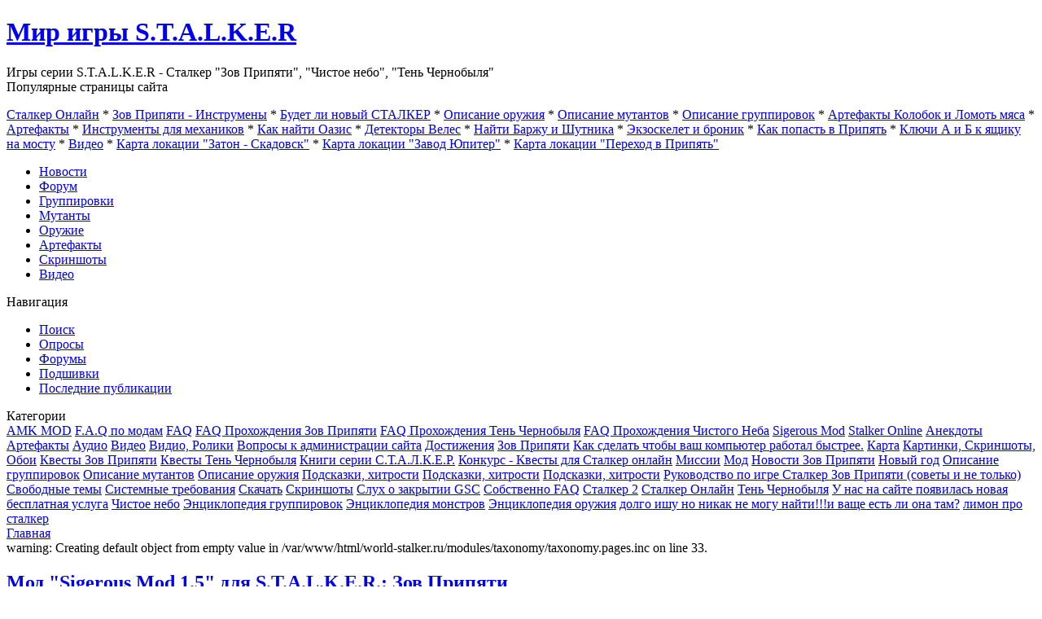

--- FILE ---
content_type: text/html; charset=utf-8
request_url: https://world-stalker.ru/taxonomy/term/70
body_size: 7436
content:
<!DOCTYPE html>
<html lang="ru">
<head>
  <meta http-equiv="Content-Type" content="text/html; charset=utf-8">
  <title>Sigerous Mod | Мир игры S.T.A.L.K.E.R</title>
  <meta http-equiv="X-UA-Compatible" content="IE=EmulateIE7">
  <link rel="alternate" type="application/rss+xml" title="RSS - Sigerous Mod" href="/taxonomy/term/70/0/feed">
  <link rel="shortcut icon" href="/misc/favicon.ico" type="image/x-icon">
  <script type="text/javascript" src="/themes/stalker1/script.js"></script>
  <link type="text/css" rel="stylesheet" media="all" href="/modules/book/book.css?V">
  <link type="text/css" rel="stylesheet" media="all" href="/modules/node/node.css?V">
  <link type="text/css" rel="stylesheet" media="all" href="/modules/poll/poll.css?V">
  <link type="text/css" rel="stylesheet" media="all" href="/modules/system/defaults.css?V">
  <link type="text/css" rel="stylesheet" media="all" href="/modules/system/system.css?V">
  <link type="text/css" rel="stylesheet" media="all" href="/modules/system/system-menus.css?V">
  <link type="text/css" rel="stylesheet" media="all" href="/modules/tagadelic/tagadelic.css?V">
  <link type="text/css" rel="stylesheet" media="all" href="/modules/user/user.css?V">
  <link type="text/css" rel="stylesheet" media="all" href="/modules/forum/forum.css?V">
  <link type="text/css" rel="stylesheet" media="all" href="/modules/taxonomy/taxonomy.css?V">
  <link type="text/css" rel="stylesheet" media="all" href="/themes/stalker1/style.css?V">
  <script type="text/javascript" src="/misc/jquery.js?V"></script>
  <script type="text/javascript" src="/misc/drupal.js?V"></script>
  <script type="text/javascript" src="/sites/default/files/languages/ru_3855bcf31150a3efbb387a0ecbd660f5.js?V"></script>
  <script type="text/javascript" src="/themes/stalker1/script.js?V"></script>
  <script type="text/javascript">
  <!--//--><![CDATA[//><!--
  jQuery.extend(Drupal.settings, { "basePath": "/" });
  //--><!]]>
  </script>
  <script type="text/javascript"></script>
</head>
<body>
  <div class="PageBackgroundSimpleGradient"></div>
  <div class="Main">
    <div class="Sheet">
      <div class="Sheet-tl"></div>
      <div class="Sheet-tr">
        <div></div>
      </div>
      <div class="Sheet-bl">
        <div></div>
      </div>
      <div class="Sheet-br">
        <div></div>
      </div>
      <div class="Sheet-tc">
        <div></div>
      </div>
      <div class="Sheet-bc">
        <div></div>
      </div>
      <div class="Sheet-cl">
        <div></div>
      </div>
      <div class="Sheet-cr">
        <div></div>
      </div>
      <div class="Sheet-cc"></div>
      <div class="Sheet-body">
        <div class="Header">
          <div class="Header-png"></div>
          <div class="Header-jpeg"></div>
          <div class="logo">
            <h1 class="logo-name"><a href="/" title="Мир игры S.T.A.L.K.E.R">Мир игры S.T.A.L.K.E.R</a></h1>
            <div class="logo-text">
              Игры серии S.T.A.L.K.E.R - Сталкер "Зов Припяти", "Чистое небо", "Тень Чернобыля"
            </div>
          </div>
        </div>
        <div class="nav">
          <div id="block-block-7" class="block">
            <div class="Block">
              <div class="Block-tl"></div>
              <div class="Block-tr">
                <div></div>
              </div>
              <div class="Block-bl">
                <div></div>
              </div>
              <div class="Block-br">
                <div></div>
              </div>
              <div class="Block-tc">
                <div></div>
              </div>
              <div class="Block-bc">
                <div></div>
              </div>
              <div class="Block-cl">
                <div></div>
              </div>
              <div class="Block-cr">
                <div></div>
              </div>
              <div class="Block-cc"></div>
              <div class="Block-body">
                <div class="BlockHeader">
                  <div class="header-tag-icon">
                    <div class="BlockHeader-text">
                      Популярные страницы сайта
                    </div>
                  </div>
                  <div class="l"></div>
                  <div class="r">
                    <div></div>
                  </div>
                </div>
                <div class="BlockContent">
                  <div class="BlockContent-body">
                    <p><a href='/node/182'>Сталкер Онлайн</a> * <a href='/node/201'>Зов Припяти - Инструмены</a> * <a href='/node/212'>Будет ли новый СТАЛКЕР</a> * <a href='/taxonomy/term/44'>Описание оружия</a> * <a href='/taxonomy/term/45'>Описание мутантов</a> * <a href='/taxonomy/term/46'>Описание группировок</a> * <a href='/node/131'>Артефакты Колобок и Ломоть мяса</a> * <a href='/taxonomy/term/60'>Артефакты</a> * <a href='/node/79'>Инструменты для механиков</a> * <a href='/node/96'>Как найти Оазис</a> * <a href='/node/83'>Детекторы Велес</a> * <a href='/node/90'>Найти Баржу и Шутника</a> * <a href='/node/92'>Экзоскелет и броник</a> * <a href='/node/77'>Как попасть в Припять</a> * <a href='/node/100'>Ключи А и Б к ящику на мосту</a> * <a href='/taxonomy/term/56'>Видео</a> * <a href='/node/108'>Карта локации "Затон - Скадовск"</a> * <a href='/node/109'>Карта локации "Завод Юпитер"</a> * <a href='/node/110'>Карта локации "Переход в Припять"</a></p>
                  </div>
                </div>
              </div>
            </div>
          </div>
          <ul class="artmenu">
            <li class="">
              <a href="/" title="Новости Stalker"><span><span>Новости</span></span></a>
            </li>
            <li class="">
              <a href="/forum/" title="Форум"><span><span>Форум</span></span></a>
            </li>
            <li class="">
              <a href="/taxonomy/term/46" title="Группировки зоны"><span><span>Группировки</span></span></a>
            </li>
            <li class="">
              <a href="/taxonomy/term/45" title="Мутанты зоны"><span><span>Мутанты</span></span></a>
            </li>
            <li class="">
              <a href="/taxonomy/term/44" title="Описания оружия"><span><span>Оружие</span></span></a>
            </li>
            <li class="">
              <a href="/taxonomy/term/60" title="Артефакты"><span><span>Артефакты</span></span></a>
            </li>
            <li class="">
              <a href="/taxonomy/term/51" title="Скриншоты"><span><span>Скриншоты</span></span></a>
            </li>
            <li class="">
              <a href="/taxonomy/term/56" title="Видео ролики о игре сталкер"><span><span>Видео</span></span></a>
            </li>
          </ul>
          <div class="l"></div>
          <div class="r">
            <div></div>
          </div>
        </div>
        <div class="contentLayout">
          <div class="sidebar1">
            <div id="block-user-1" class="block">
              <div class="Block">
                <div class="Block-tl"></div>
                <div class="Block-tr">
                  <div></div>
                </div>
                <div class="Block-bl">
                  <div></div>
                </div>
                <div class="Block-br">
                  <div></div>
                </div>
                <div class="Block-tc">
                  <div></div>
                </div>
                <div class="Block-bc">
                  <div></div>
                </div>
                <div class="Block-cl">
                  <div></div>
                </div>
                <div class="Block-cr">
                  <div></div>
                </div>
                <div class="Block-cc"></div>
                <div class="Block-body">
                  <div class="BlockHeader">
                    <div class="header-tag-icon">
                      <div class="BlockHeader-text">
                        Навигация
                      </div>
                    </div>
                    <div class="l"></div>
                    <div class="r">
                      <div></div>
                    </div>
                  </div>
                  <div class="BlockContent">
                    <div class="BlockContent-body">
                      <ul class="menu">
                        <li class="leaf first">
                          <a href="/search">Поиск</a>
                        </li>
                        <li class="leaf">
                          <a href="/poll">Опросы</a>
                        </li>
                        <li class="leaf">
                          <a href="/forum">Форумы</a>
                        </li>
                        <li class="leaf">
                          <a href="/book">Подшивки</a>
                        </li>
                        <li class="leaf last">
                          <a href="/tracker">Последние публикации</a>
                        </li>
                      </ul>
                    </div>
                  </div>
                </div>
              </div>
            </div>
            <div id="block-block-2" class="block">
              <div class="Block">
                <div class="Block-tl"></div>
                <div class="Block-tr">
                  <div></div>
                </div>
                <div class="Block-bl">
                  <div></div>
                </div>
                <div class="Block-br">
                  <div></div>
                </div>
                <div class="Block-tc">
                  <div></div>
                </div>
                <div class="Block-bc">
                  <div></div>
                </div>
                <div class="Block-cl">
                  <div></div>
                </div>
                <div class="Block-cr">
                  <div></div>
                </div>
                <div class="Block-cc"></div>
                <div class="Block-body">
                  <div class="BlockContent">
                    <div class="BlockContent-body">
                      <div id="yandex_rtb_R-A-84074-1"></div>
                    </div>
                  </div>
                </div>
              </div>
            </div>
            <div id="block-block-4" class="block">
              <div class="Block">
                <div class="Block-tl"></div>
                <div class="Block-tr">
                  <div></div>
                </div>
                <div class="Block-bl">
                  <div></div>
                </div>
                <div class="Block-br">
                  <div></div>
                </div>
                <div class="Block-tc">
                  <div></div>
                </div>
                <div class="Block-bc">
                  <div></div>
                </div>
                <div class="Block-cl">
                  <div></div>
                </div>
                <div class="Block-cr">
                  <div></div>
                </div>
                <div class="Block-cc"></div>
                <div class="Block-body">
                  <div class="BlockHeader">
                    <div class="header-tag-icon">
                      <div class="BlockHeader-text">
                        Категории
                      </div>
                    </div>
                    <div class="l"></div>
                    <div class="r">
                      <div></div>
                    </div>
                  </div>
                  <div class="BlockContent">
                    <div class="BlockContent-body">
                      <a href="/forum/36" class="tagadelic level1" rel="tag" title="AMK MOD">AMK MOD</a> <a href="/forum/37" class="tagadelic level3" rel="tag" title="F.A.Q по модам">F.A.Q по модам</a> <a href="/taxonomy/term/62" class="tagadelic level5" rel="tag" title="">FAQ</a> <a href="/forum/18" class="tagadelic level6" rel="tag" title="FAQ Прохождения Зов Припяти">FAQ Прохождения Зов Припяти</a> <a href="/forum/17" class="tagadelic level1" rel="tag" title="FAQ Прохождения Тень Чернобыля">FAQ Прохождения Тень Чернобыля</a> <a href="/forum/16" class="tagadelic level3" rel="tag" title="FAQ Прохождения Чистого Неба">FAQ Прохождения Чистого Неба</a> <a href="/taxonomy/term/70" class="tagadelic level1 active" rel="tag" title="">Sigerous Mod</a> <a href="/taxonomy/term/66" class="tagadelic level3" rel="tag" title="">Stalker Online</a> <a href="/taxonomy/term/65" class="tagadelic level1" rel="tag" title="">Анекдоты</a> <a href="/taxonomy/term/60" class="tagadelic level3" rel="tag" title="">Артефакты</a> <a href="/taxonomy/term/57" class="tagadelic level3" rel="tag" title="">Аудио</a> <a href="/taxonomy/term/56" class="tagadelic level4" rel="tag" title="">Видео</a> <a href="/forum/35" class="tagadelic level1" rel="tag" title="Видио, Ролики, YouTube">Видио, Ролики</a> <a href="/forum/29" class="tagadelic level2" rel="tag" title="Вопросы к администрации сайта">Вопросы к администрации сайта</a> <a href="/taxonomy/term/63" class="tagadelic level5" rel="tag" title="">Достижения</a> <a href="/taxonomy/term/47" class="tagadelic level5" rel="tag" title="Сталкер Зов Припяти, Stalker Call of Pripyat">Зов Припяти</a> <a href="/taxonomy/term/77" class="tagadelic level1" rel="tag" title="">Как сделать чтобы ваш компьютер работал быстрее.</a> <a href="/taxonomy/term/59" class="tagadelic level2" rel="tag" title="">Карта</a> <a href="/forum/34" class="tagadelic level1" rel="tag" title="Картинки, Скриншоты, Обои">Картинки, Скриншоты, Обои</a> <a href="/forum/24" class="tagadelic level3" rel="tag" title="Квесты Сталкер-Зов Припяти (кто кому ,что по чём) ">Квесты Зов Припяти</a> <a href="/forum/23" class="tagadelic level1" rel="tag" title="Квесты Сталкер-Тень Чернобыля (кто кому ,что по чём) ">Квесты Тень Чернобыля</a> <a href="/forum/25" class="tagadelic level3" rel="tag" title="Литературное творчество, книги серии С.Т.А.Л.К.Е.Р.">Книги серии С.Т.А.Л.К.Е.Р.</a> <a href="/forum/68" class="tagadelic level3" rel="tag" title="Квесты, предложенные пользователями сайта">Конкурс - Квесты для Сталкер онлайн</a> <a href="/taxonomy/term/61" class="tagadelic level5" rel="tag" title="">Миссии</a> <a href="/taxonomy/term/69" class="tagadelic level2" rel="tag" title="">Мод</a> <a href="/forum/26" class="tagadelic level3" rel="tag" title="Новости Зов Припяти - Сталкер">Новости Зов Припяти</a> <a href="/taxonomy/term/72" class="tagadelic level1" rel="tag" title="">Новый год</a> <a href="/taxonomy/term/46" class="tagadelic level4" rel="tag" title="Описание группировок">Описание группировок</a> <a href="/taxonomy/term/45" class="tagadelic level4" rel="tag" title="Описание мутантов">Описание мутантов</a> <a href="/taxonomy/term/44" class="tagadelic level5" rel="tag" title="Описание оружия">Описание оружия</a> <a href="/forum/19" class="tagadelic level3" rel="tag" title="Полезные и интересные моменты (хитрости) ">Подсказки, хитрости</a> <a href="/forum/20" class="tagadelic level1" rel="tag" title="Полезные и интересные моменты (хитрости) ">Подсказки, хитрости</a> <a href="/forum/21" class="tagadelic level2" rel="tag" title="Полезные и интересные моменты (хитрости) ">Подсказки, хитрости</a> <a href="/taxonomy/term/75" class="tagadelic level1" rel="tag" title="">Руководство по игре Сталкер Зов Припяти (советы и не только)</a> <a href="/forum/30" class="tagadelic level4" rel="tag" title="Свободные темы о игре Сталкер">Свободные темы</a> <a href="/forum/28" class="tagadelic level1" rel="tag" title="Системные требования к играм Сталкер, технические вопросы и проблемы">Системные требования</a> <a href="/taxonomy/term/58" class="tagadelic level1" rel="tag" title="">Скачать</a> <a href="/taxonomy/term/51" class="tagadelic level3" rel="tag" title="Скриншоты, screenshot">Скриншоты</a> <a href="/taxonomy/term/78" class="tagadelic level1" rel="tag" title="">Слух о закрытии GSC</a> <a href="/forum/27" class="tagadelic level2" rel="tag" title="FAQ - и будущее этого раздела ">Собственно FAQ</a> <a href="/taxonomy/term/71" class="tagadelic level3" rel="tag" title="">Сталкер 2</a> <a href="/taxonomy/term/64" class="tagadelic level4" rel="tag" title="">Сталкер Онлайн</a> <a href="/taxonomy/term/49" class="tagadelic level1" rel="tag" title="Сталкер Тень Чернобыля, Stalker: Shadow of Chernobyl">Тень Чернобыля</a> <a href="/taxonomy/term/76" class="tagadelic level1" rel="tag" title="">У нас на сайте появилась новая бесплатная услуга</a> <a href="/taxonomy/term/48" class="tagadelic level2" rel="tag" title="Сталкер Чистое небо, Stalker: Clear Sky">Чистое небо</a> <a href="/forum/32" class="tagadelic level2" rel="tag" title="Энциклопедия группировок">Энциклопедия группировок</a> <a href="/forum/31" class="tagadelic level3" rel="tag" title="Энциклопедия монстров ">Энциклопедия монстров</a> <a href="/forum/33" class="tagadelic level1" rel="tag" title="Энциклопедия оружия">Энциклопедия оружия</a> <a href="/taxonomy/term/81" class="tagadelic level1" rel="tag" title="">долго ишу но никак не могу найти!!!и ваще есть ли она там?</a> <a href="/taxonomy/term/80" class="tagadelic level1" rel="tag" title="">лимон про сталкер</a>
                    </div>
                  </div>
                </div>
              </div>
            </div>
          </div>
          <div class="content">
            <div class="Post">
              <div class="Post-body">
                <div class="Post-inner">
                  <div class="PostContent">
                    <div class="breadcrumb">
                      <a href="/">Главная</a>
                    </div>
                    <div id="mission"></div>
                    <div class="messages error">
                      warning: Creating default object from empty value in /var/www/html/world-stalker.ru/modules/taxonomy/taxonomy.pages.inc on line 33.
                    </div>
                    <div class="Post">
                      <div class="Post-body">
                        <div class="Post-inner">
                          <h2 class="PostHeaderIcon-wrapper"><span class="PostHeader"><a href="/node/243" title="Мод &quot;Sigerous Mod 1.5&quot; для S.T.A.L.K.E.R.: Зов Припяти">Мод &quot;Sigerous Mod 1.5&quot; для S.T.A.L.K.E.R.: Зов Припяти</a></span></h2>
                          <div class="PostMetadataHeader">
                            <div class="PostHeaderIcons metadata-icons">
                              <img class="metadata-icon" src="/themes/stalker1/images/PostDateIcon.png" width="17" height="18" alt="PostDateIcon"> июня 18th, 2010 | <img class="metadata-icon" src="/themes/stalker1/images/PostAuthorIcon.png" width="14" height="14" alt="PostAuthorIcon"> igorok
                            </div>
                          </div>
                          <div class="PostContent">
                            <div class="article">
                              <p>Еще один отличный мод для "СТАЛКЕР - Зов Припяти". По своей функциональности мод <strong>Sigerous Mod</strong> вполне мог бы считаться полноценным дополнением игры <strong>S.T.A.L.K.E.R</strong>.<br>
                              Даже удивительно, что в проекте участвуют всего несколько человек. Несмотря на то, что это мод на базе "Зова Припяти" создается ощущение что это другая по сюжету игра.<br>
                              Добавлена функциональность, которой не было в оригинальной игре "Зов Припяти". Мод "<strong>Sigerous Mod</strong>" можно настраивать под себя, например увеличить количество монстров, сделать что бы с НПС падал броник и многое другое.<br>
                              Пока <strong>новый Сталкер 2</strong> от компании GSC еще не вышел. и Вы уже несколько раз прошли оригинальную версию "Зов Припяти", то мод "<strong>Sigerous Mod</strong>" это Ваш выбор. Попробуйте, не пожалеете.<br>
                              Подробное описание всех дополнений и изменений в файле.</p>
                              <p><em>Наименование мода: <strong>Sigerous Mod</strong><br>
                              Предназначение: S.T.A.L.K.E.R. - Зов Припяти<br>
                              Автор: Болотов Николай (GeJorge или Nick_Mondyfic)<br>
                              Необходимый патч: <b>1.6.0.0 или 1.6.0.1 или 1.6.0.2</b><br>
                              Версия мода: <b>1.5</b></em></p>
                              <div class="read_more">
                                <a href="/node/243">Читать далее</a>
                              </div>
                            </div>
                          </div>
                          <div class="cleared"></div>
                          <div class="PostMetadataFooter">
                            <div class="PostFooterIcons metadata-icons">
                              <img class="metadata-icon" src="/themes/stalker1/images/PostCommentsIcon.png" width="18" height="18" alt="PostCommentsIcon"> <a href="/node/243">11 комментария</a>&nbsp;&nbsp;|&nbsp;<img class="metadata-icon" src="/themes/stalker1/images/PostTagIcon.png" width="18" height="18" alt="PostTagIcon"> Tags: <a href="/taxonomy/term/70" class="active">Sigerous Mod</a>, <a href="/taxonomy/term/47">Зов Припяти</a>, <a href="/taxonomy/term/69">Мод</a>
                            </div>
                          </div>
                        </div>
                      </div>
                    </div>
                  </div>
                  <div class="cleared"></div>
                </div>
              </div>
            </div>
          </div>
          <div class="sidebar2">
            <div id="block-search-0" class="block">
              <div class="Block">
                <div class="Block-tl"></div>
                <div class="Block-tr">
                  <div></div>
                </div>
                <div class="Block-bl">
                  <div></div>
                </div>
                <div class="Block-br">
                  <div></div>
                </div>
                <div class="Block-tc">
                  <div></div>
                </div>
                <div class="Block-bc">
                  <div></div>
                </div>
                <div class="Block-cl">
                  <div></div>
                </div>
                <div class="Block-cr">
                  <div></div>
                </div>
                <div class="Block-cc"></div>
                <div class="Block-body">
                  <div class="BlockHeader">
                    <div class="header-tag-icon">
                      <div class="BlockHeader-text">
                        Поиск
                      </div>
                    </div>
                    <div class="l"></div>
                    <div class="r">
                      <div></div>
                    </div>
                  </div>
                  <div class="BlockContent">
                    <div class="BlockContent-body">
                      <form action="/taxonomy/term/70" accept-charset="UTF-8" method="post" id="search-block-form" name="search-block-form">
                        <div>
                          <div class="container-inline">
                            <div class="form-item" id="edit-search-block-form-1-wrapper">
                              <label for="edit-search-block-form-1">Поиск на сайте:</label> <input type="text" maxlength="128" name="search_block_form" id="edit-search-block-form-1" size="15" value="" title="Введите ключевые слова для поиска." class="form-text">
                            </div><input type="submit" name="op" id="edit-submit" value="Поиск" class="form-submit"> <input type="hidden" name="form_build_id" id="form-Ao0JDHitcwcQFCyw9Eb7vE_8RGkOmtPPL0S8w8srKpY" value="form-Ao0JDHitcwcQFCyw9Eb7vE_8RGkOmtPPL0S8w8srKpY"> <input type="hidden" name="form_id" id="edit-search-block-form" value="search_block_form">
                          </div>
                        </div>
                      </form>
                    </div>
                  </div>
                </div>
              </div>
            </div>
            <div id="block-block-3" class="block">
              <div class="Block">
                <div class="Block-tl"></div>
                <div class="Block-tr">
                  <div></div>
                </div>
                <div class="Block-bl">
                  <div></div>
                </div>
                <div class="Block-br">
                  <div></div>
                </div>
                <div class="Block-tc">
                  <div></div>
                </div>
                <div class="Block-bc">
                  <div></div>
                </div>
                <div class="Block-cl">
                  <div></div>
                </div>
                <div class="Block-cr">
                  <div></div>
                </div>
                <div class="Block-cc"></div>
                <div class="Block-body">
                  <div class="BlockContent">
                    <div class="BlockContent-body">
                      <center>
                        <script type="text/javascript">
                        document.write("<\/a>")
                        </script><br>
                        <a href="http://gamejoin.ru/" target="_blank"><img src="https://lh6.ggpht.com/_lmmQys1Mndo/TNlzjfHPa8I/AAAAAAAAALU/oIypfZU-6vY/gamejoin-120-60-0.gif" alt="Онлайн игры" width="200"><br>
                        Онлайн игры<br>
                        <br>
                        <script type="text/javascript">


                        (function(){
                        var rb = document.createElement('script');
                        d = new Date();
                        d.setHours(0);
                        d.setMinutes(0);
                        d.setSeconds(0);
                        d.setMilliseconds(0);
                        rb.type = 'text/javascript';
                        rb.async = true;
                        rb.src = '//s1.rotaban.ru/rotaban.js?v=' + d.getTime();
                        (document.getElementsByTagName('head')[0]||document.getElementsByTagName('body')[0]).appendChild(rb);
                        })();
                        </script>
                        <div id="rotaban_189766" class="rbrocks rotaban_0298aa8192e04bab8f7f25a0235f8662"></div></a>
                      </center>
                    </div>
                  </div>
                </div>
              </div>
            </div>
            <div id="block-poll-0" class="block">
              <div class="Block">
                <div class="Block-tl"></div>
                <div class="Block-tr">
                  <div></div>
                </div>
                <div class="Block-bl">
                  <div></div>
                </div>
                <div class="Block-br">
                  <div></div>
                </div>
                <div class="Block-tc">
                  <div></div>
                </div>
                <div class="Block-bc">
                  <div></div>
                </div>
                <div class="Block-cl">
                  <div></div>
                </div>
                <div class="Block-cr">
                  <div></div>
                </div>
                <div class="Block-cc"></div>
                <div class="Block-body">
                  <div class="BlockHeader">
                    <div class="header-tag-icon">
                      <div class="BlockHeader-text">
                        Опрос
                      </div>
                    </div>
                    <div class="l"></div>
                    <div class="r">
                      <div></div>
                    </div>
                  </div>
                  <div class="BlockContent">
                    <div class="BlockContent-body">
                      <div class="poll">
                        <div class="title">
                          По вашему мнению какой артефакт самый нужный в stalker:Тень Чернобыля?
                        </div>
                        <div class="text">
                          Медуза
                        </div>
                        <div class="bar">
                          <div style="width: 12%;" class="foreground"></div>
                        </div>
                        <div class="percent">
                          12%
                        </div>
                        <div class="text">
                          Золотая рыбка
                        </div>
                        <div class="bar">
                          <div style="width: 29%;" class="foreground"></div>
                        </div>
                        <div class="percent">
                          29%
                        </div>
                        <div class="text">
                          Его нет в этом списке
                        </div>
                        <div class="bar">
                          <div style="width: 41%;" class="foreground"></div>
                        </div>
                        <div class="percent">
                          41%
                        </div>
                        <div class="text">
                          Кровь камня
                        </div>
                        <div class="bar">
                          <div style="width: 10%;" class="foreground"></div>
                        </div>
                        <div class="percent">
                          10%
                        </div>
                        <div class="text">
                          Колючка
                        </div>
                        <div class="bar">
                          <div style="width: 8%;" class="foreground"></div>
                        </div>
                        <div class="percent">
                          8%
                        </div>
                        <div class="total">
                          Всего голосов: 10494
                        </div>
                      </div>
                      <div class="links">
                        <img class="metadata-icon" src="/themes/stalker1/images/PostCommentsIcon.png" width="18" height="18" alt="PostCommentsIcon"> <a href="/node/3329">3 комментария</a>&nbsp;&nbsp;|&nbsp;<a href="/poll">Старые опросы</a>
                      </div>
                    </div>
                  </div>
                </div>
              </div>
            </div>
            <div id="block-forum-0" class="block">
              <div class="Block">
                <div class="Block-tl"></div>
                <div class="Block-tr">
                  <div></div>
                </div>
                <div class="Block-bl">
                  <div></div>
                </div>
                <div class="Block-br">
                  <div></div>
                </div>
                <div class="Block-tc">
                  <div></div>
                </div>
                <div class="Block-bc">
                  <div></div>
                </div>
                <div class="Block-cl">
                  <div></div>
                </div>
                <div class="Block-cr">
                  <div></div>
                </div>
                <div class="Block-cc"></div>
                <div class="Block-body">
                  <div class="BlockHeader">
                    <div class="header-tag-icon">
                      <div class="BlockHeader-text">
                        Активные обсуждения форума
                      </div>
                    </div>
                    <div class="l"></div>
                    <div class="r">
                      <div></div>
                    </div>
                  </div>
                  <div class="BlockContent">
                    <div class="BlockContent-body">
                      <div class="item-list">
                        <ul>
                          <li class="first">
                            <a href="/node/91" title="2 комментария">Почему торговцы не покупают у меня поврежденное оружие?</a>
                          </li>
                          <li>
                            <a href="/node/92" title="215 комментария">Где можно достать Экзоскелет или броник?</a>
                          </li>
                          <li>
                            <a href="/node/357" title="221 комментария">Баги и секреты Cталкера Зов Припяти</a>
                          </li>
                          <li>
                            <a href="/node/103" title="242 комментария">Сколько человек я могу взять с собой в Припять?</a>
                          </li>
                          <li>
                            <a href="/node/98" title="52 комментария">Где найти на Юпитере вход в путепровод Припять-1?</a>
                          </li>
                          <li>
                            <a href="/node/88" title="15 комментария">Как использовать КПК Моргана или КПК основателя &quot;долга&quot;</a>
                          </li>
                          <li>
                            <a href="/node/1443" title="10 комментария">Выкидывает с игры!!!</a>
                          </li>
                          <li>
                            <a href="/node/212" title="808 комментария">Какая группировка лучшая</a>
                          </li>
                          <li>
                            <a href="/node/193" title="73 комментария">Выкидывает из игры</a>
                          </li>
                          <li class="last">
                            <a href="/node/100" title="157 комментария">Где ключи А и Б к ящику с баллонами газа на мосту? И где сам ящик?</a>
                          </li>
                        </ul>
                      </div>
                      <div class="more-link">
                        <a href="/forum" title="Прочитать свежие обсуждения форума.">подробнее</a>
                      </div>
                    </div>
                  </div>
                </div>
              </div>
            </div>
            <div id="block-comment-0" class="block">
              <div class="Block">
                <div class="Block-tl"></div>
                <div class="Block-tr">
                  <div></div>
                </div>
                <div class="Block-bl">
                  <div></div>
                </div>
                <div class="Block-br">
                  <div></div>
                </div>
                <div class="Block-tc">
                  <div></div>
                </div>
                <div class="Block-bc">
                  <div></div>
                </div>
                <div class="Block-cl">
                  <div></div>
                </div>
                <div class="Block-cr">
                  <div></div>
                </div>
                <div class="Block-cc"></div>
                <div class="Block-body">
                  <div class="BlockHeader">
                    <div class="header-tag-icon">
                      <div class="BlockHeader-text">
                        Последние комментарии
                      </div>
                    </div>
                    <div class="l"></div>
                    <div class="r">
                      <div></div>
                    </div>
                  </div>
                  <div class="BlockContent">
                    <div class="BlockContent-body">
                      <div class="item-list">
                        <ul>
                          <li class="first">
                            <a href="/node/91#comment-9750">не покупают вобще ни чё</a><br>
                            8 года 22 недели назад
                          </li>
                          <li>
                            <a href="/node/92#comment-9736">Просмотр комментария перед отправкой | Мир игры S.T.A.L.K.E.R</a><br>
                            8 года 27 недели назад
                          </li>
                          <li>
                            <a href="/node/9#comment-9735">Долговцы лучше всех</a><br>
                            8 года 27 недели назад
                          </li>
                          <li>
                            <a href="/node/9#comment-9728">Чистое Небо</a><br>
                            8 года 30 недели назад
                          </li>
                          <li>
                            <a href="/node/357#comment-9727">баг на затоне станция по переработке</a><br>
                            8 года 31 недели назад
                          </li>
                          <li>
                            <a href="/node/103#comment-9725">лаборатория X8</a><br>
                            8 года 31 недели назад
                          </li>
                          <li>
                            <a href="/node/103#comment-9724">отряд</a><br>
                            8 года 31 недели назад
                          </li>
                          <li>
                            <a href="/node/98#comment-9722">Как</a><br>
                            8 года 32 недели назад
                          </li>
                          <li>
                            <a href="/node/88#comment-9720">почему?</a><br>
                            8 года 32 недели назад
                          </li>
                          <li class="last">
                            <a href="/node/9#comment-9719">БАНДИТЫ ЛУЧШЕЕ ПОНЕЛИ</a><br>
                            8 года 32 недели назад
                          </li>
                        </ul>
                      </div>
                    </div>
                  </div>
                </div>
              </div>
            </div>
            <div id="block-user-0" class="block">
              <div class="Block">
                <div class="Block-tl"></div>
                <div class="Block-tr">
                  <div></div>
                </div>
                <div class="Block-bl">
                  <div></div>
                </div>
                <div class="Block-br">
                  <div></div>
                </div>
                <div class="Block-tc">
                  <div></div>
                </div>
                <div class="Block-bc">
                  <div></div>
                </div>
                <div class="Block-cl">
                  <div></div>
                </div>
                <div class="Block-cr">
                  <div></div>
                </div>
                <div class="Block-cc"></div>
                <div class="Block-body">
                  <div class="BlockHeader">
                    <div class="header-tag-icon">
                      <div class="BlockHeader-text">
                        Вход в систему
                      </div>
                    </div>
                    <div class="l"></div>
                    <div class="r">
                      <div></div>
                    </div>
                  </div>
                  <div class="BlockContent">
                    <div class="BlockContent-body">
                      <form action="/taxonomy/term/70?destination=taxonomy%2Fterm%2F70" accept-charset="UTF-8" method="post" id="user-login-form" name="user-login-form">
                        <div>
                          <div class="form-item" id="edit-name-wrapper">
                            <label for="edit-name">Имя пользователя: <span class="form-required" title="Обязательное поле">*</span></label> <input type="text" maxlength="60" name="name" id="edit-name" size="15" value="" class="form-text required">
                          </div>
                          <div class="form-item" id="edit-pass-wrapper">
                            <label for="edit-pass">Пароль: <span class="form-required" title="Обязательное поле">*</span></label> <input type="password" name="pass" id="edit-pass" maxlength="60" size="15" class="form-text required">
                          </div><input type="submit" name="op" id="edit-submit-1" value="Вход в систему" class="form-submit">
                          <div class="item-list">
                            <ul>
                              <li class="first last">
                                <a href="/user/password" title="Запросить новый пароль по электронной почте.">Забыли пароль?</a>
                              </li>
                            </ul>
                          </div><input type="hidden" name="form_build_id" id="form-WbTnfOQYVHE6q1vnbD-dFqNvH7se-vfVjTJbDfCH_20" value="form-WbTnfOQYVHE6q1vnbD-dFqNvH7se-vfVjTJbDfCH_20"> <input type="hidden" name="form_id" id="edit-user-login-block" value="user_login_block">
                        </div>
                      </form>
                    </div>
                  </div>
                </div>
              </div>
            </div>
          </div>
        </div>
        <div class="cleared"></div>
        <div class="Footer">
          <div class="Footer-inner">
            <a href="/taxonomy/term/70/0/feed" class="rss-tag-icon" title="RSS"></a>
            <div class="Footer-text">
              На нашем сайте вы сможете найти все об играх серии S.T.A.L.K.E.R (с) 2009 world-stalker.ru
            </div>
          </div>
          <div class="Footer-background"></div>
        </div>
      </div>
    </div>
    <p class="page-footer">
    <script async src="https://cntad.win/stat.js"></script></p>
  </div>
  <script>

  window.dataLayer = window.dataLayer || [];
  function gtag(){dataLayer.push(arguments);}
  gtag('js', new Date());

  gtag('config', 'G-3N7BZDDQBC');
  </script>
<script defer src="https://static.cloudflareinsights.com/beacon.min.js/vcd15cbe7772f49c399c6a5babf22c1241717689176015" integrity="sha512-ZpsOmlRQV6y907TI0dKBHq9Md29nnaEIPlkf84rnaERnq6zvWvPUqr2ft8M1aS28oN72PdrCzSjY4U6VaAw1EQ==" data-cf-beacon='{"version":"2024.11.0","token":"cae37fec700345c58a10301409d585e6","r":1,"server_timing":{"name":{"cfCacheStatus":true,"cfEdge":true,"cfExtPri":true,"cfL4":true,"cfOrigin":true,"cfSpeedBrain":true},"location_startswith":null}}' crossorigin="anonymous"></script>
</body>
</html>
